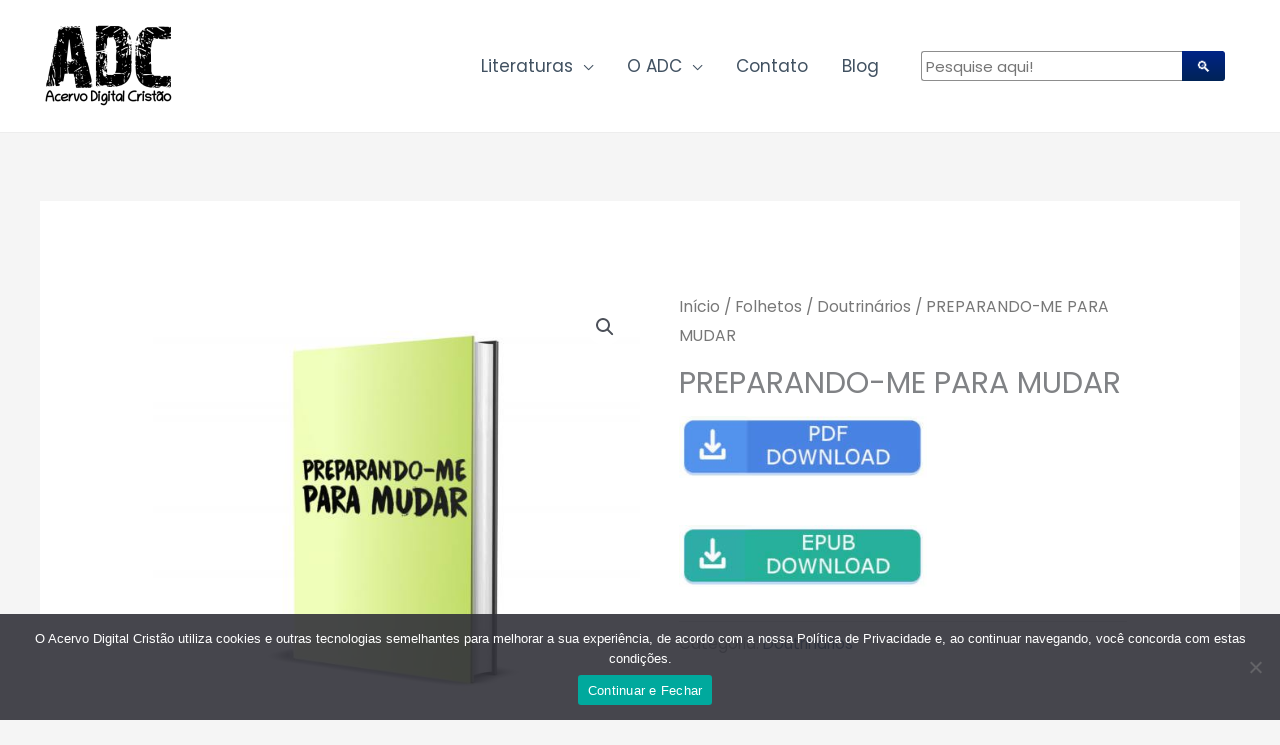

--- FILE ---
content_type: text/html; charset=UTF-8
request_url: https://acervodigitalcristao.com.br/produto/preparando-me-para-mudar/
body_size: 50164
content:
<!DOCTYPE html><html lang="pt-BR" prefix="og: https://ogp.me/ns#"><head><meta charset="UTF-8"><meta name="viewport" content="width=device-width, initial-scale=1"><link rel="profile" href="https://gmpg.org/xfn/11"><link media="all" href="https://acervodigitalcristao.com.br/wp-content/cache/autoptimize/css/autoptimize_22d63b1d3a6ffe6e20e612cec3086209.css" rel="stylesheet"><link media="only screen and (max-width: 768px)" href="https://acervodigitalcristao.com.br/wp-content/cache/autoptimize/css/autoptimize_2b0a662740d3cc93a5476fc734a64c63.css" rel="stylesheet"><title>PREPARANDO-ME PARA MUDAR | Acervo Digital Cristão</title><meta name="description" content="O proprietário da casa em que morei como inquilino por muitos anos avisou-me que não irá mais providenciar reparos nela. Ele me disse que devo preparar-me para mudar."/><meta name="robots" content="follow, index, max-snippet:-1, max-video-preview:-1, max-image-preview:large"/><link rel="canonical" href="https://acervodigitalcristao.com.br/produto/preparando-me-para-mudar/" /><meta property="og:locale" content="pt_BR" /><meta property="og:type" content="product" /><meta property="og:title" content="PREPARANDO-ME PARA MUDAR | Acervo Digital Cristão" /><meta property="og:description" content="O proprietário da casa em que morei como inquilino por muitos anos avisou-me que não irá mais providenciar reparos nela. Ele me disse que devo preparar-me para mudar." /><meta property="og:url" content="https://acervodigitalcristao.com.br/produto/preparando-me-para-mudar/" /><meta property="og:site_name" content="Acervo Digital Cristão | Literatura Cristã" /><meta property="og:updated_time" content="2021-05-22T01:41:14-03:00" /><meta property="og:image" content="https://acervodigitalcristao.com.br/wp-content/uploads/2021/04/preparando-me-para-mudar.jpg" /><meta property="og:image:secure_url" content="https://acervodigitalcristao.com.br/wp-content/uploads/2021/04/preparando-me-para-mudar.jpg" /><meta property="og:image:width" content="1500" /><meta property="og:image:height" content="1383" /><meta property="og:image:alt" content="PREPARANDO-ME PARA MUDAR" /><meta property="og:image:type" content="image/jpeg" /><meta property="product:brand" content="simple" /><meta property="product:price:currency" content="BRL" /><meta property="product:availability" content="instock" /><meta name="twitter:card" content="summary_large_image" /><meta name="twitter:title" content="PREPARANDO-ME PARA MUDAR | Acervo Digital Cristão" /><meta name="twitter:description" content="O proprietário da casa em que morei como inquilino por muitos anos avisou-me que não irá mais providenciar reparos nela. Ele me disse que devo preparar-me para mudar." /><meta name="twitter:image" content="https://acervodigitalcristao.com.br/wp-content/uploads/2021/04/preparando-me-para-mudar.jpg" /><meta name="twitter:label1" content="Preço" /><meta name="twitter:data1" content="&#082;&#036;0,00" /><meta name="twitter:label2" content="Disponibilidade" /><meta name="twitter:data2" content="Em estoque" /> <script type="application/ld+json" class="rank-math-schema">{"@context":"https://schema.org","@graph":[{"@type":"BreadcrumbList","@id":"https://acervodigitalcristao.com.br/produto/preparando-me-para-mudar/#breadcrumb","itemListElement":[{"@type":"ListItem","position":"1","item":{"@id":"https://acervodigitalcristao.com.br","name":"Home"}},{"@type":"ListItem","position":"2","item":{"@id":"https://acervodigitalcristao.com.br/categoria/folhetos/doutrinarios/","name":"Doutrin\u00e1rios"}},{"@type":"ListItem","position":"3","item":{"@id":"https://acervodigitalcristao.com.br/produto/preparando-me-para-mudar/","name":"PREPARANDO-ME PARA MUDAR"}}]}]}</script> <link rel='dns-prefetch' href='//fonts.googleapis.com' /><link rel="alternate" type="application/rss+xml" title="Feed para Acervo Digital Cristão | Literatura Cristã &raquo;" href="https://acervodigitalcristao.com.br/feed/" /><link rel="alternate" type="application/rss+xml" title="Feed de comentários para Acervo Digital Cristão | Literatura Cristã &raquo;" href="https://acervodigitalcristao.com.br/comments/feed/" /> <script>window._wpemojiSettings = {"baseUrl":"https:\/\/s.w.org\/images\/core\/emoji\/16.0.1\/72x72\/","ext":".png","svgUrl":"https:\/\/s.w.org\/images\/core\/emoji\/16.0.1\/svg\/","svgExt":".svg","source":{"concatemoji":"https:\/\/acervodigitalcristao.com.br\/wp-includes\/js\/wp-emoji-release.min.js?ver=6.8.3"}};
/*! This file is auto-generated */
!function(s,n){var o,i,e;function c(e){try{var t={supportTests:e,timestamp:(new Date).valueOf()};sessionStorage.setItem(o,JSON.stringify(t))}catch(e){}}function p(e,t,n){e.clearRect(0,0,e.canvas.width,e.canvas.height),e.fillText(t,0,0);var t=new Uint32Array(e.getImageData(0,0,e.canvas.width,e.canvas.height).data),a=(e.clearRect(0,0,e.canvas.width,e.canvas.height),e.fillText(n,0,0),new Uint32Array(e.getImageData(0,0,e.canvas.width,e.canvas.height).data));return t.every(function(e,t){return e===a[t]})}function u(e,t){e.clearRect(0,0,e.canvas.width,e.canvas.height),e.fillText(t,0,0);for(var n=e.getImageData(16,16,1,1),a=0;a<n.data.length;a++)if(0!==n.data[a])return!1;return!0}function f(e,t,n,a){switch(t){case"flag":return n(e,"\ud83c\udff3\ufe0f\u200d\u26a7\ufe0f","\ud83c\udff3\ufe0f\u200b\u26a7\ufe0f")?!1:!n(e,"\ud83c\udde8\ud83c\uddf6","\ud83c\udde8\u200b\ud83c\uddf6")&&!n(e,"\ud83c\udff4\udb40\udc67\udb40\udc62\udb40\udc65\udb40\udc6e\udb40\udc67\udb40\udc7f","\ud83c\udff4\u200b\udb40\udc67\u200b\udb40\udc62\u200b\udb40\udc65\u200b\udb40\udc6e\u200b\udb40\udc67\u200b\udb40\udc7f");case"emoji":return!a(e,"\ud83e\udedf")}return!1}function g(e,t,n,a){var r="undefined"!=typeof WorkerGlobalScope&&self instanceof WorkerGlobalScope?new OffscreenCanvas(300,150):s.createElement("canvas"),o=r.getContext("2d",{willReadFrequently:!0}),i=(o.textBaseline="top",o.font="600 32px Arial",{});return e.forEach(function(e){i[e]=t(o,e,n,a)}),i}function t(e){var t=s.createElement("script");t.src=e,t.defer=!0,s.head.appendChild(t)}"undefined"!=typeof Promise&&(o="wpEmojiSettingsSupports",i=["flag","emoji"],n.supports={everything:!0,everythingExceptFlag:!0},e=new Promise(function(e){s.addEventListener("DOMContentLoaded",e,{once:!0})}),new Promise(function(t){var n=function(){try{var e=JSON.parse(sessionStorage.getItem(o));if("object"==typeof e&&"number"==typeof e.timestamp&&(new Date).valueOf()<e.timestamp+604800&&"object"==typeof e.supportTests)return e.supportTests}catch(e){}return null}();if(!n){if("undefined"!=typeof Worker&&"undefined"!=typeof OffscreenCanvas&&"undefined"!=typeof URL&&URL.createObjectURL&&"undefined"!=typeof Blob)try{var e="postMessage("+g.toString()+"("+[JSON.stringify(i),f.toString(),p.toString(),u.toString()].join(",")+"));",a=new Blob([e],{type:"text/javascript"}),r=new Worker(URL.createObjectURL(a),{name:"wpTestEmojiSupports"});return void(r.onmessage=function(e){c(n=e.data),r.terminate(),t(n)})}catch(e){}c(n=g(i,f,p,u))}t(n)}).then(function(e){for(var t in e)n.supports[t]=e[t],n.supports.everything=n.supports.everything&&n.supports[t],"flag"!==t&&(n.supports.everythingExceptFlag=n.supports.everythingExceptFlag&&n.supports[t]);n.supports.everythingExceptFlag=n.supports.everythingExceptFlag&&!n.supports.flag,n.DOMReady=!1,n.readyCallback=function(){n.DOMReady=!0}}).then(function(){return e}).then(function(){var e;n.supports.everything||(n.readyCallback(),(e=n.source||{}).concatemoji?t(e.concatemoji):e.wpemoji&&e.twemoji&&(t(e.twemoji),t(e.wpemoji)))}))}((window,document),window._wpemojiSettings);</script> <link rel='stylesheet' id='astra-google-fonts-css' href='https://fonts.googleapis.com/css?family=Poppins%3A400%2C%2C600&#038;display=fallback&#038;ver=4.11.13' media='all' /><link rel='stylesheet' id='elementor-post-6-css' href='https://acervodigitalcristao.com.br/wp-content/cache/autoptimize/css/autoptimize_single_2217c652c72e5499258fff050e988b2d.css?ver=1761575148' media='all' /><link rel='stylesheet' id='elementor-post-1600-css' href='https://acervodigitalcristao.com.br/wp-content/cache/autoptimize/css/autoptimize_single_f08a6a18e162466f26c241a3e5b89f41.css?ver=1761575148' media='all' /><link rel='stylesheet' id='elementor-gf-local-roboto-css' href='https://acervodigitalcristao.com.br/wp-content/cache/autoptimize/css/autoptimize_single_c78e03ca9f14eeb9aacab5c785424e3c.css?ver=1747773665' media='all' /><link rel='stylesheet' id='elementor-gf-local-robotoslab-css' href='https://acervodigitalcristao.com.br/wp-content/cache/autoptimize/css/autoptimize_single_faff3aa11e3e3bfb82c388037e42e5c4.css?ver=1747773670' media='all' /> <!--[if IE]> <script src="https://acervodigitalcristao.com.br/wp-content/themes/astra/assets/js/minified/flexibility.min.js?ver=4.11.13" id="astra-flexibility-js"></script> <script id="astra-flexibility-js-after">flexibility(document.documentElement);</script> <![endif]--> <script src="https://acervodigitalcristao.com.br/wp-includes/js/jquery/jquery.min.js?ver=3.7.1" id="jquery-core-js"></script> <script id="jquery-js-after">!function($){"use strict";$(document).ready(function(){$(this).scrollTop()>100&&$(".hfe-scroll-to-top-wrap").removeClass("hfe-scroll-to-top-hide"),$(window).scroll(function(){$(this).scrollTop()<100?$(".hfe-scroll-to-top-wrap").fadeOut(300):$(".hfe-scroll-to-top-wrap").fadeIn(300)}),$(".hfe-scroll-to-top-wrap").on("click",function(){$("html, body").animate({scrollTop:0},300);return!1})})}(jQuery);
!function($){'use strict';$(document).ready(function(){var bar=$('.hfe-reading-progress-bar');if(!bar.length)return;$(window).on('scroll',function(){var s=$(window).scrollTop(),d=$(document).height()-$(window).height(),p=d? s/d*100:0;bar.css('width',p+'%')});});}(jQuery);</script> <script id="wc-add-to-cart-js-extra">var wc_add_to_cart_params = {"ajax_url":"\/wp-admin\/admin-ajax.php","wc_ajax_url":"\/?wc-ajax=%%endpoint%%","i18n_view_cart":"Ver carrinho","cart_url":"https:\/\/acervodigitalcristao.com.br\/cart\/","is_cart":"","cart_redirect_after_add":"no"};</script> <script id="wc-single-product-js-extra">var wc_single_product_params = {"i18n_required_rating_text":"Selecione uma classifica\u00e7\u00e3o","i18n_rating_options":["1 de 5 estrelas","2 de 5 estrelas","3 de 5 estrelas","4 de 5 estrelas","5 de 5 estrelas"],"i18n_product_gallery_trigger_text":"Ver galeria de imagens em tela cheia","review_rating_required":"yes","flexslider":{"rtl":false,"animation":"slide","smoothHeight":true,"directionNav":false,"controlNav":"thumbnails","slideshow":false,"animationSpeed":500,"animationLoop":false,"allowOneSlide":false},"zoom_enabled":"1","zoom_options":[],"photoswipe_enabled":"1","photoswipe_options":{"shareEl":false,"closeOnScroll":false,"history":false,"hideAnimationDuration":0,"showAnimationDuration":0},"flexslider_enabled":"1"};</script> <script id="woocommerce-js-extra">var woocommerce_params = {"ajax_url":"\/wp-admin\/admin-ajax.php","wc_ajax_url":"\/?wc-ajax=%%endpoint%%","i18n_password_show":"Mostrar senha","i18n_password_hide":"Ocultar senha"};</script> <link rel="https://api.w.org/" href="https://acervodigitalcristao.com.br/wp-json/" /><link rel="alternate" title="JSON" type="application/json" href="https://acervodigitalcristao.com.br/wp-json/wp/v2/product/10014" /><link rel="EditURI" type="application/rsd+xml" title="RSD" href="https://acervodigitalcristao.com.br/xmlrpc.php?rsd" /><meta name="generator" content="WordPress 6.8.3" /><link rel='shortlink' href='https://acervodigitalcristao.com.br/?p=10014' /><link rel="alternate" title="oEmbed (JSON)" type="application/json+oembed" href="https://acervodigitalcristao.com.br/wp-json/oembed/1.0/embed?url=https%3A%2F%2Facervodigitalcristao.com.br%2Fproduto%2Fpreparando-me-para-mudar%2F" /><link rel="alternate" title="oEmbed (XML)" type="text/xml+oembed" href="https://acervodigitalcristao.com.br/wp-json/oembed/1.0/embed?url=https%3A%2F%2Facervodigitalcristao.com.br%2Fproduto%2Fpreparando-me-para-mudar%2F&#038;format=xml" />  <script>(function(w,d,s,l,i){w[l]=w[l]||[];w[l].push({'gtm.start':
new Date().getTime(),event:'gtm.js'});var f=d.getElementsByTagName(s)[0],
j=d.createElement(s),dl=l!='dataLayer'?'&l='+l:'';j.async=true;j.src=
'https://www.googletagmanager.com/gtm.js?id='+i+dl;f.parentNode.insertBefore(j,f);
})(window,document,'script','dataLayer','GTM-MKQBBTM');</script>    <script async src="https://www.googletagmanager.com/gtag/js?id=G-C19EMN4V02"></script> <script>window.dataLayer = window.dataLayer || [];
  function gtag(){dataLayer.push(arguments);}
  gtag('js', new Date());

  gtag('config', 'G-C19EMN4V02');</script> <noscript><style>.woocommerce-product-gallery{ opacity: 1 !important; }</style></noscript><meta name="generator" content="Elementor 3.32.5; features: additional_custom_breakpoints; settings: css_print_method-external, google_font-enabled, font_display-auto"><link rel="icon" href="https://acervodigitalcristao.com.br/wp-content/uploads/2020/09/cropped-logo-final1-32x32.png" sizes="32x32" /><link rel="icon" href="https://acervodigitalcristao.com.br/wp-content/uploads/2020/09/cropped-logo-final1-192x192.png" sizes="192x192" /><link rel="apple-touch-icon" href="https://acervodigitalcristao.com.br/wp-content/uploads/2020/09/cropped-logo-final1-180x180.png" /><meta name="msapplication-TileImage" content="https://acervodigitalcristao.com.br/wp-content/uploads/2020/09/cropped-logo-final1-270x270.png" /></head><body  class="wp-singular product-template-default single single-product postid-10014 wp-custom-logo wp-embed-responsive wp-theme-astra wp-child-theme-astra-child theme-astra cookies-not-set woocommerce woocommerce-page woocommerce-no-js ehf-footer ehf-template-astra ehf-stylesheet-astra-child ast-desktop ast-separate-container ast-two-container ast-no-sidebar astra-4.11.13 ast-header-custom-item-inside group-blog ast-blog-single-style-1 ast-custom-post-type ast-single-post ast-inherit-site-logo-transparent ast-normal-title-enabled elementor-default elementor-kit-6"> <a
 class="skip-link screen-reader-text"
 href="#content"
 title="Ir para o conteúdo"> Ir para o conteúdo</a><div
class="hfeed site" id="page"><header
 class="site-header header-main-layout-1 ast-primary-menu-enabled ast-menu-toggle-icon ast-mobile-header-inline" id="masthead" itemtype="https://schema.org/WPHeader" itemscope="itemscope" itemid="#masthead"		><div class="main-header-bar-wrap"><div class="main-header-bar"><div class="ast-container"><div class="ast-flex main-header-container"><div class="site-branding"><div
 class="ast-site-identity" itemtype="https://schema.org/Organization" itemscope="itemscope"			> <span class="site-logo-img"><a href="https://acervodigitalcristao.com.br/" class="custom-logo-link" rel="home"><img width="140" height="98" src="https://acervodigitalcristao.com.br/wp-content/uploads/2021/04/logo-e1617567403688-140x98.png" class="custom-logo" alt="Acervo Digital Cristão | Literatura Cristã" decoding="async" srcset="" sizes="(max-width: 140px) 100vw, 140px" /></a></span></div></div><div class="ast-mobile-menu-buttons"><div class="ast-button-wrap"> <button type="button" class="menu-toggle main-header-menu-toggle  ast-mobile-menu-buttons-fill "  aria-controls='primary-menu' aria-expanded='false'> <span class="screen-reader-text">Menu principal</span> <span class="ast-icon icon-menu-bars"><span class="menu-toggle-icon"></span></span> </button></div></div><div class="ast-main-header-bar-alignment"><div class="main-header-bar-navigation"><nav class="site-navigation ast-flex-grow-1 navigation-accessibility" id="primary-site-navigation" aria-label="Navegação do site" itemtype="https://schema.org/SiteNavigationElement" itemscope="itemscope"><div class="main-navigation"><ul id="primary-menu" class="main-header-menu ast-menu-shadow ast-nav-menu ast-flex ast-justify-content-flex-end  submenu-with-border"><li id="menu-item-406" class="menu-item menu-item-type-post_type menu-item-object-page menu-item-has-children current_page_parent menu-item-406"><a aria-expanded="false" href="https://acervodigitalcristao.com.br/shop/" title="						" class="menu-link">Literaturas</a><button class="ast-menu-toggle" aria-expanded="false" aria-label="Toggle menu"><span class="screen-reader-text">Alternar menu</span><span class="ast-icon icon-arrow"></span></button><ul class="sub-menu"><li id="menu-item-1904" class="menu-item menu-item-type-custom menu-item-object-custom menu-item-has-children menu-item-1904"><a aria-expanded="false" href="/categoria/folhetos/" class="menu-link">Folhetos</a><button class="ast-menu-toggle" aria-expanded="false" aria-label="Toggle menu"><span class="screen-reader-text">Alternar menu</span><span class="ast-icon icon-arrow"></span></button><ul class="sub-menu"><li id="menu-item-12080" class="menu-item menu-item-type-custom menu-item-object-custom menu-item-12080"><a href="/categoria/folhetos/evangelisticos/" class="menu-link">Evangelísticos</a></li><li id="menu-item-12081" class="menu-item menu-item-type-custom menu-item-object-custom menu-item-12081"><a href="/categoria/folhetos/doutrinarios/" class="menu-link">Doutrinários</a></li></ul></li><li id="menu-item-1905" class="menu-item menu-item-type-custom menu-item-object-custom menu-item-1905"><a href="/categoria/livretes/" class="menu-link">Livretes</a></li><li id="menu-item-1906" class="menu-item menu-item-type-custom menu-item-object-custom menu-item-1906"><a href="/categoria/livros/" class="menu-link">Livros</a></li><li id="menu-item-2079" class="menu-item menu-item-type-custom menu-item-object-custom menu-item-2079"><a href="/categoria/Revistas/" class="menu-link">Revistas</a></li></ul></li><li id="menu-item-1886" class="menu-item menu-item-type-custom menu-item-object-custom menu-item-has-children menu-item-1886"><a aria-expanded="false" href="#" class="menu-link">O ADC</a><button class="ast-menu-toggle" aria-expanded="false" aria-label="Toggle menu"><span class="screen-reader-text">Alternar menu</span><span class="ast-icon icon-arrow"></span></button><ul class="sub-menu"><li id="menu-item-344" class="menu-item menu-item-type-post_type menu-item-object-page menu-item-344"><a href="https://acervodigitalcristao.com.br/sobre/" title="						" class="menu-link">Sobre</a></li><li id="menu-item-1996" class="menu-item menu-item-type-post_type menu-item-object-page menu-item-1996"><a href="https://acervodigitalcristao.com.br/politica-de-privacidade/" class="menu-link">Política de Privacidade</a></li></ul></li><li id="menu-item-337" class="menu-item menu-item-type-post_type menu-item-object-page menu-item-337"><a href="https://acervodigitalcristao.com.br/contato/" title="						" class="menu-link">Contato</a></li><li id="menu-item-1898" class="menu-item menu-item-type-post_type menu-item-object-page menu-item-1898"><a href="https://acervodigitalcristao.com.br/blog/" class="menu-link">Blog</a></li><li class="ast-masthead-custom-menu-items widget-custom-menu-item"><div class="ast-header-widget-area"><aside id="custom_html-4" class="widget_text widget widget_custom_html"><div class="textwidget custom-html-widget"><div id="widdget" style="width:100%;margin:10px 0;"><noscript><em>This feature requires JavaScript to be turned <strong>on</strong>.</em></noscript><form style="position:relative" onsubmit="this.elements[0].click();"><div style="float:right;position:absolute;top:0;right:-2px;z-index:3"><button type="submit" onclick="var v=this.parentElement.parentElement.elements[1].value;if (typeof gtag !== 'undefined') try{gtag('event','search',{'event_label':v});} catch(e){} else if (typeof ga !== 'undefined') try{ga('send','event','engagement','search',v);} catch(e){} window.open('https://duckduckgo.com?q=%21g+%22'+encodeURIComponent(v)+'%22+site%3Aacervodigitalcristao.com.br&kn=1');return false;">&#128269;</button></div><input type="text" name="q" placeholder="Pesquise aqui!" /></form></div></div></aside></div></li></ul></div></nav></div></div></div></div></div></div></header><div id="content" class="site-content"><div class="ast-container"><div id="primary" class="content-area primary"><main id="main" class="site-main"><div class="ast-woocommerce-container"><div class="woocommerce-notices-wrapper"></div><div id="product-10014" class="ast-article-single ast-woo-product-no-review desktop-align-center tablet-align-center mobile-align-center product type-product post-10014 status-publish first instock product_cat-doutrinarios has-post-thumbnail featured downloadable virtual product-type-simple"><div class="woocommerce-product-gallery woocommerce-product-gallery--with-images woocommerce-product-gallery--columns-4 images" data-columns="4" style="opacity: 0; transition: opacity .25s ease-in-out;"><div class="woocommerce-product-gallery__wrapper"><div data-thumb="https://acervodigitalcristao.com.br/wp-content/uploads/2021/04/preparando-me-para-mudar-100x100.jpg" data-thumb-alt="PREPARANDO-ME PARA MUDAR" data-thumb-srcset="https://acervodigitalcristao.com.br/wp-content/uploads/2021/04/preparando-me-para-mudar-100x100.jpg 100w, https://acervodigitalcristao.com.br/wp-content/uploads/2021/04/preparando-me-para-mudar-150x150.jpg 150w, https://acervodigitalcristao.com.br/wp-content/uploads/2021/04/preparando-me-para-mudar-300x300.jpg 300w"  data-thumb-sizes="(max-width: 100px) 100vw, 100px" class="woocommerce-product-gallery__image"><a href="https://acervodigitalcristao.com.br/wp-content/uploads/2021/04/preparando-me-para-mudar.jpg"><img fetchpriority="high" width="600" height="553" src="https://acervodigitalcristao.com.br/wp-content/uploads/2021/04/preparando-me-para-mudar-600x553.jpg" class="wp-post-image" alt="PREPARANDO-ME PARA MUDAR" data-caption="" data-src="https://acervodigitalcristao.com.br/wp-content/uploads/2021/04/preparando-me-para-mudar.jpg" data-large_image="https://acervodigitalcristao.com.br/wp-content/uploads/2021/04/preparando-me-para-mudar.jpg" data-large_image_width="1500" data-large_image_height="1383" decoding="async" srcset="https://acervodigitalcristao.com.br/wp-content/uploads/2021/04/preparando-me-para-mudar-600x553.jpg 600w, https://acervodigitalcristao.com.br/wp-content/uploads/2021/04/preparando-me-para-mudar-300x277.jpg 300w, https://acervodigitalcristao.com.br/wp-content/uploads/2021/04/preparando-me-para-mudar-1024x944.jpg 1024w, https://acervodigitalcristao.com.br/wp-content/uploads/2021/04/preparando-me-para-mudar-768x708.jpg 768w, https://acervodigitalcristao.com.br/wp-content/uploads/2021/04/preparando-me-para-mudar.jpg 1500w" sizes="(max-width: 600px) 100vw, 600px" /></a></div></div></div><div class="summary entry-summary"><nav class="woocommerce-breadcrumb" aria-label="Breadcrumb"><a href="https://acervodigitalcristao.com.br">Início</a>&nbsp;&#47;&nbsp;<a href="https://acervodigitalcristao.com.br/categoria/folhetos/">Folhetos</a>&nbsp;&#47;&nbsp;<a href="https://acervodigitalcristao.com.br/categoria/folhetos/doutrinarios/">Doutrinários</a>&nbsp;&#47;&nbsp;PREPARANDO-ME PARA MUDAR</nav><h1 class="product_title entry-title">PREPARANDO-ME PARA MUDAR</h1><p class="price"></p><div class="woocommerce-product-details__short-description"><p><a href="https://files.acervodigitalcristao.com.br/Literaturas/folhetos/preparando-me-para-mudar.pdf"><img class="alignnone wp-image-2026" style="font-weight: inherit;" src="https://acervodigitalcristao.com.br/wp-content/uploads/2018/06/pdf-download-300x75.jpg" alt="" width="248" height="62" /></a></p><p><a href="https://files.acervodigitalcristao.com.br/Literaturas/folhetos/preparando-me-para-mudar.epub"><img loading="lazy" class="alignnone wp-image-2025" src="https://acervodigitalcristao.com.br/wp-content/uploads/2018/06/epub-download-300x75.jpg" alt="" width="248" height="62" /></a></p></div><div class="product_meta"> <span class="posted_in">Categoria: <a href="https://acervodigitalcristao.com.br/categoria/folhetos/doutrinarios/" rel="tag">Doutrinários</a></span></div></div><div class="woocommerce-tabs wc-tabs-wrapper"><ul class="tabs wc-tabs" role="tablist"><li role="presentation" class="description_tab" id="tab-title-description"> <a href="#tab-description" role="tab" aria-controls="tab-description"> Descrição </a></li></ul><div class="woocommerce-Tabs-panel woocommerce-Tabs-panel--description panel entry-content wc-tab" id="tab-description" role="tabpanel" aria-labelledby="tab-title-description"><p style="text-align: justify;">O proprietário da casa em que morei como inquilino por muitos anos avisou-me que não irá mais providenciar reparos nela. Ele me disse que devo preparar-me para mudar.</p><p style="text-align: justify;">A princípio essa não foi uma notícia das melhores. A vizinhança aqui é boa em muitos aspectos e, se não fosse pelo evidente apodrecimento da estrutura da casa, eu até que a consideraria satisfatória. Porém até mesmo um vento fraco a faz tremer, e todos os reforços não têm sido suficientes para fazê-la verdadeiramente segura. Por isso estou me preparando para mudar.</p><p style="text-align: justify;">É estranho a rapidez com que passamos a nos interessar pelo nosso futuro lar. Tenho consultado mapas do lugar para onde vou e tenho lido a respeito de seus habitantes. Um deles foi até lá e voltou, e por meio dele aprendi que o lugar é de uma beleza sem igual – a própria linguagem é incapaz de exprimir as coisas que escutou enquanto estava lá. Ele contou que, a fim de fazer um investimento ali, sofreu a perda de tudo o que possuía aqui, e o que para ele é motivo de regozijo, é visto pelos outros como “sacrifício”.</p><p style="text-align: justify;">Outro, cujo amor por mim foi demonstrado pela maior prova imaginável, encontra-se lá agora. Ele tem me enviado pencas das mais deliciosas frutas. Depois de experimentá-las, todo alimento daqui, em comparação, não tem sabor nenhum.</p><p style="text-align: justify;">Por duas ou três vezes eu já fui até à beira do rio que fica na fronteira, e cheguei até mesmo a desejar estar junto daqueles que se encontram do outro lado. Não seria maravilhoso viver em um lugar onde “conhecerei como também sou conhecido”, não tendo nada para esconder, nenhuma dúvida, nenhum engano, somente Amor, Comunhão e Serviço, “delícias perpetuamente”?</p><p style="text-align: justify;">Muitos dos meus amigos já se mudaram para lá. Pude ver o sorriso em seus semblantes enquanto os perdia de vista. Aqui, as verdadeiras alegrias da vida – o amor e a comunhão – nunca são plenamente desfrutadas em razão das limitações de tempo, dias, estações do ano, compromissos e celebrações, mas “ali não haverá noite” e terei a eternidade à disposição.</p><p style="text-align: justify;">Há muitos que sugerem que eu deveria fazer mais investimentos materiais aqui, mas na verdade muitos dos que já fiz têm trazido mais preocupações do que satisfação. Por outro lado, aqueles que já fiz lá têm me dado grande gozo e paz. Como nosso coração está onde estiver o nosso tesouro, estou decidido a não fazer mais daquilo que se costuma chamar aqui de “bom investimento”, pois digo com toda a sinceridade: Creio que devo me aprontar para a mudança.</p><p style="text-align: right;"><em><strong> Christian Treasury – Dez.87</strong></em></p></div></div></div></div></main></div></div></div><footer itemtype="https://schema.org/WPFooter" itemscope="itemscope" id="colophon" role="contentinfo"><div class='footer-width-fixer'><div data-elementor-type="wp-post" data-elementor-id="1600" class="elementor elementor-1600"><section class="elementor-section elementor-top-section elementor-element elementor-element-88855a2 elementor-section-content-middle elementor-section-boxed elementor-section-height-default elementor-section-height-default" data-id="88855a2" data-element_type="section" data-settings="{&quot;background_background&quot;:&quot;classic&quot;}"><div class="elementor-container elementor-column-gap-default"><div class="elementor-column elementor-col-33 elementor-top-column elementor-element elementor-element-cd23a39" data-id="cd23a39" data-element_type="column"><div class="elementor-widget-wrap elementor-element-populated"><div class="elementor-element elementor-element-75d3078 elementor-widget elementor-widget-heading" data-id="75d3078" data-element_type="widget" data-widget_type="heading.default"><div class="elementor-widget-container"><h4 class="elementor-heading-title elementor-size-default">Acervo Digital Cristão</h4></div></div><div class="elementor-element elementor-element-d93ce3a elementor-shape-circle e-grid-align-left elementor-grid-0 elementor-widget elementor-widget-social-icons" data-id="d93ce3a" data-element_type="widget" data-widget_type="social-icons.default"><div class="elementor-widget-container"><div class="elementor-social-icons-wrapper elementor-grid" role="list"> <span class="elementor-grid-item" role="listitem"> <a class="elementor-icon elementor-social-icon elementor-social-icon-instagram elementor-repeater-item-21ba68f" href="https://www.instagram.com/acervodigitalcristao/"> <span class="elementor-screen-only">Instagram</span> <i aria-hidden="true" class="fab fa-instagram"></i> </a> </span> <span class="elementor-grid-item" role="listitem"> <a class="elementor-icon elementor-social-icon elementor-social-icon-facebook-f elementor-repeater-item-b07d759" href="https://www.facebook.com/acervodigitalcristao/"> <span class="elementor-screen-only">Facebook-f</span> <i aria-hidden="true" class="fab fa-facebook-f"></i> </a> </span> <span class="elementor-grid-item" role="listitem"> <a class="elementor-icon elementor-social-icon elementor-social-icon-youtube elementor-repeater-item-0d5ae98" href="https://www.youtube.com/acervodigitalcristao/"> <span class="elementor-screen-only">Youtube</span> <i aria-hidden="true" class="fab fa-youtube"></i> </a> </span> <span class="elementor-grid-item" role="listitem"> <a class="elementor-icon elementor-social-icon elementor-social-icon-telegram elementor-repeater-item-e51bcbe" href="https://t.me/acervodigitalcristao/"> <span class="elementor-screen-only">Telegram</span> <i aria-hidden="true" class="fab fa-telegram"></i> </a> </span> <span class="elementor-grid-item" role="listitem"> <a class="elementor-icon elementor-social-icon elementor-social-icon-whatsapp elementor-repeater-item-d8628d4" href="https://whatsapp.com/channel/0029VbAYinSK5cDHJZueHm3l" target="_blank"> <span class="elementor-screen-only">Whatsapp</span> <i aria-hidden="true" class="fab fa-whatsapp"></i> </a> </span></div></div></div></div></div><div class="elementor-column elementor-col-33 elementor-top-column elementor-element elementor-element-b3d4a83" data-id="b3d4a83" data-element_type="column"><div class="elementor-widget-wrap elementor-element-populated"><div class="elementor-element elementor-element-1ae5b6e elementor-widget elementor-widget-icon-box" data-id="1ae5b6e" data-element_type="widget" data-widget_type="icon-box.default"><div class="elementor-widget-container"><div class="elementor-icon-box-wrapper"><div class="elementor-icon-box-content"><h5 class="elementor-icon-box-title"> <span  > Literatura Cristã é Aqui! </span></h5><p class="elementor-icon-box-description"> O Acervo Digital Cristão é um site sem fins lucrativos, cujo objetivo é divulgar o evangelho e a sã doutrina de nosso Senhor Jesus Cristo. Este site não está vinculado e nem é mantido por qualquer igreja ou denominação religiosa.</p></div></div></div></div></div></div><div class="elementor-column elementor-col-33 elementor-top-column elementor-element elementor-element-d4f67ef" data-id="d4f67ef" data-element_type="column"><div class="elementor-widget-wrap elementor-element-populated"><section class="elementor-section elementor-inner-section elementor-element elementor-element-163995b elementor-section-boxed elementor-section-height-default elementor-section-height-default" data-id="163995b" data-element_type="section"><div class="elementor-container elementor-column-gap-default"><div class="elementor-column elementor-col-50 elementor-inner-column elementor-element elementor-element-a945fcd" data-id="a945fcd" data-element_type="column"><div class="elementor-widget-wrap elementor-element-populated"><div class="elementor-element elementor-element-5e0cf9c elementor-widget elementor-widget-heading" data-id="5e0cf9c" data-element_type="widget" data-widget_type="heading.default"><div class="elementor-widget-container"><h5 class="elementor-heading-title elementor-size-default">links Rápidos</h5></div></div><div class="elementor-element elementor-element-069771e elementor-align-left elementor-tablet-align-left elementor-mobile-align-left elementor-icon-list--layout-traditional elementor-list-item-link-full_width elementor-widget elementor-widget-icon-list" data-id="069771e" data-element_type="widget" data-widget_type="icon-list.default"><div class="elementor-widget-container"><ul class="elementor-icon-list-items"><li class="elementor-icon-list-item"> <a href="https://www.pelagraca.com.br/"> <span class="elementor-icon-list-text">Pela Graça</span> </a></li><li class="elementor-icon-list-item"> <a href="https://www.respondi.com.br/"> <span class="elementor-icon-list-icon"> <i aria-hidden="true" class="fas fa-check"></i> </span> <span class="elementor-icon-list-text">O que respondi</span> </a></li><li class="elementor-icon-list-item"> <a href="https://radio.pelagraca.com.br/"> <span class="elementor-icon-list-text">Rádio Online</span> </a></li><li class="elementor-icon-list-item"> <a href="https://www.verdadesvivas.com.br/"> <span class="elementor-icon-list-text">Verdades Vivas</span> </a></li></ul></div></div></div></div><div class="elementor-column elementor-col-50 elementor-inner-column elementor-element elementor-element-ef37116" data-id="ef37116" data-element_type="column"><div class="elementor-widget-wrap elementor-element-populated"><div class="elementor-element elementor-element-0b1795c elementor-widget elementor-widget-heading" data-id="0b1795c" data-element_type="widget" data-widget_type="heading.default"><div class="elementor-widget-container"><h5 class="elementor-heading-title elementor-size-default">Links Importantes</h5></div></div><div class="elementor-element elementor-element-a5371e8 elementor-align-left elementor-tablet-align-left elementor-mobile-align-left elementor-icon-list--layout-traditional elementor-list-item-link-full_width elementor-widget elementor-widget-icon-list" data-id="a5371e8" data-element_type="widget" data-widget_type="icon-list.default"><div class="elementor-widget-container"><ul class="elementor-icon-list-items"><li class="elementor-icon-list-item"> <a href="/politica-de-privacidade"> <span class="elementor-icon-list-text">Politica de Privacidade</span> </a></li><li class="elementor-icon-list-item"> <a href="/sobre"> <span class="elementor-icon-list-text">Quem Somos</span> </a></li><li class="elementor-icon-list-item"> <a href="/contato"> <span class="elementor-icon-list-text">Contato</span> </a></li></ul></div></div></div></div></div></section></div></div></div></section><section class="elementor-section elementor-top-section elementor-element elementor-element-48f789a elementor-section-boxed elementor-section-height-default elementor-section-height-default" data-id="48f789a" data-element_type="section" data-settings="{&quot;background_background&quot;:&quot;classic&quot;}"><div class="elementor-container elementor-column-gap-default"><div class="elementor-column elementor-col-50 elementor-top-column elementor-element elementor-element-045796f" data-id="045796f" data-element_type="column"><div class="elementor-widget-wrap elementor-element-populated"><div class="elementor-element elementor-element-a33b24e elementor-widget elementor-widget-copyright" data-id="a33b24e" data-element_type="widget" data-settings="{&quot;align_tablet&quot;:&quot;center&quot;}" data-widget_type="copyright.default"><div class="elementor-widget-container"><div class="hfe-copyright-wrapper"> <span>Copyright © 2026</span></div></div></div></div></div><div class="elementor-column elementor-col-50 elementor-top-column elementor-element elementor-element-9eb4fec" data-id="9eb4fec" data-element_type="column"><div class="elementor-widget-wrap elementor-element-populated"><div class="elementor-element elementor-element-d0a2c87 elementor-widget elementor-widget-copyright" data-id="d0a2c87" data-element_type="widget" data-settings="{&quot;align&quot;:&quot;right&quot;,&quot;align_tablet&quot;:&quot;center&quot;}" data-widget_type="copyright.default"><div class="elementor-widget-container"><div class="hfe-copyright-wrapper"> <span>Acervo Digital Cristão | Literatura Cristã</span></div></div></div></div></div></div></section><section class="elementor-section elementor-top-section elementor-element elementor-element-6f2a1dc elementor-section-boxed elementor-section-height-default elementor-section-height-default" data-id="6f2a1dc" data-element_type="section"><div class="elementor-container elementor-column-gap-default"><div class="elementor-column elementor-col-100 elementor-top-column elementor-element elementor-element-0e9589d" data-id="0e9589d" data-element_type="column"><div class="elementor-widget-wrap elementor-element-populated"><section class="elementor-section elementor-inner-section elementor-element elementor-element-7db1d29 elementor-section-boxed elementor-section-height-default elementor-section-height-default" data-id="7db1d29" data-element_type="section"><div class="elementor-container elementor-column-gap-default"><div class="elementor-column elementor-col-100 elementor-inner-column elementor-element elementor-element-0c66bd6" data-id="0c66bd6" data-element_type="column"><div class="elementor-widget-wrap elementor-element-populated"><div class="elementor-element elementor-element-5ec5d61 elementor-widget elementor-widget-text-editor" data-id="5ec5d61" data-element_type="widget" data-widget_type="text-editor.default"><div class="elementor-widget-container"><p>O Acervo Digital Cristão tem envidado esforços para que nenhum direito autoral seja violado. Contudo, caso seja encontrado algum arquivo que, por qualquer motivo, esteja violando direitos autorais de tradução, versão, exibição, reprodução ou quaisquer outros, informe a equipe do Acervo Digital Cristão para que a situação seja imediatamente regularizada.</p></div></div></div></div></div></section></div></div></div></section></div></div></footer></div> <script type="speculationrules">{"prefetch":[{"source":"document","where":{"and":[{"href_matches":"\/*"},{"not":{"href_matches":["\/wp-*.php","\/wp-admin\/*","\/wp-content\/uploads\/*","\/wp-content\/*","\/wp-content\/plugins\/*","\/wp-content\/themes\/astra-child\/*","\/wp-content\/themes\/astra\/*","\/*\\?(.+)"]}},{"not":{"selector_matches":"a[rel~=\"nofollow\"]"}},{"not":{"selector_matches":".no-prefetch, .no-prefetch a"}}]},"eagerness":"conservative"}]}</script> <script type="application/ld+json">{"@context":"https:\/\/schema.org\/","@type":"BreadcrumbList","itemListElement":[{"@type":"ListItem","position":1,"item":{"name":"In\u00edcio","@id":"https:\/\/acervodigitalcristao.com.br"}},{"@type":"ListItem","position":2,"item":{"name":"Folhetos","@id":"https:\/\/acervodigitalcristao.com.br\/categoria\/folhetos\/"}},{"@type":"ListItem","position":3,"item":{"name":"Doutrin\u00e1rios","@id":"https:\/\/acervodigitalcristao.com.br\/categoria\/folhetos\/doutrinarios\/"}},{"@type":"ListItem","position":4,"item":{"name":"PREPARANDO-ME PARA MUDAR","@id":"https:\/\/acervodigitalcristao.com.br\/produto\/preparando-me-para-mudar\/"}}]}</script> <script>const lazyloadRunObserver = () => {
					const lazyloadBackgrounds = document.querySelectorAll( `.e-con.e-parent:not(.e-lazyloaded)` );
					const lazyloadBackgroundObserver = new IntersectionObserver( ( entries ) => {
						entries.forEach( ( entry ) => {
							if ( entry.isIntersecting ) {
								let lazyloadBackground = entry.target;
								if( lazyloadBackground ) {
									lazyloadBackground.classList.add( 'e-lazyloaded' );
								}
								lazyloadBackgroundObserver.unobserve( entry.target );
							}
						});
					}, { rootMargin: '200px 0px 200px 0px' } );
					lazyloadBackgrounds.forEach( ( lazyloadBackground ) => {
						lazyloadBackgroundObserver.observe( lazyloadBackground );
					} );
				};
				const events = [
					'DOMContentLoaded',
					'elementor/lazyload/observe',
				];
				events.forEach( ( event ) => {
					document.addEventListener( event, lazyloadRunObserver );
				} );</script> <div id="photoswipe-fullscreen-dialog" class="pswp" tabindex="-1" role="dialog" aria-modal="true" aria-hidden="true" aria-label="Full screen image"><div class="pswp__bg"></div><div class="pswp__scroll-wrap"><div class="pswp__container"><div class="pswp__item"></div><div class="pswp__item"></div><div class="pswp__item"></div></div><div class="pswp__ui pswp__ui--hidden"><div class="pswp__top-bar"><div class="pswp__counter"></div> <button class="pswp__button pswp__button--zoom" aria-label="Ampliar/reduzir (zoom)"></button> <button class="pswp__button pswp__button--fs" aria-label="Expandir tela"></button> <button class="pswp__button pswp__button--share" aria-label="Compartilhar"></button> <button class="pswp__button pswp__button--close" aria-label="Fechar (Esc)"></button><div class="pswp__preloader"><div class="pswp__preloader__icn"><div class="pswp__preloader__cut"><div class="pswp__preloader__donut"></div></div></div></div></div><div class="pswp__share-modal pswp__share-modal--hidden pswp__single-tap"><div class="pswp__share-tooltip"></div></div> <button class="pswp__button pswp__button--arrow--left" aria-label="Anterior (seta da esquerda)"></button> <button class="pswp__button pswp__button--arrow--right" aria-label="Próximo (seta da direita)"></button><div class="pswp__caption"><div class="pswp__caption__center"></div></div></div></div></div> <script>(function () {
			var c = document.body.className;
			c = c.replace(/woocommerce-no-js/, 'woocommerce-js');
			document.body.className = c;
		})();</script> <script id="astra-theme-js-js-extra">var astra = {"break_point":"921","isRtl":"","is_scroll_to_id":"","is_scroll_to_top":"","is_header_footer_builder_active":"","responsive_cart_click":"flyout","is_dark_palette":""};</script> <script id="cookie-notice-front-js-before">var cnArgs = {"ajaxUrl":"https:\/\/acervodigitalcristao.com.br\/wp-admin\/admin-ajax.php","nonce":"af443350db","hideEffect":"fade","position":"bottom","onScroll":false,"onScrollOffset":100,"onClick":false,"cookieName":"cookie_notice_accepted","cookieTime":2592000,"cookieTimeRejected":2592000,"globalCookie":false,"redirection":false,"cache":true,"revokeCookies":false,"revokeCookiesOpt":"automatic"};</script> <script id="wpfront-scroll-top-js-extra">var wpfront_scroll_top_data = {"data":{"css":"#wpfront-scroll-top-container{position:fixed;cursor:pointer;z-index:9999;border:none;outline:none;background-color:rgba(0,0,0,0);box-shadow:none;outline-style:none;text-decoration:none;opacity:0;display:none;align-items:center;justify-content:center;margin:0;padding:0}#wpfront-scroll-top-container.show{display:flex;opacity:1}#wpfront-scroll-top-container .sr-only{position:absolute;width:1px;height:1px;padding:0;margin:-1px;overflow:hidden;clip:rect(0,0,0,0);white-space:nowrap;border:0}#wpfront-scroll-top-container .text-holder{padding:3px 10px;-webkit-border-radius:3px;border-radius:3px;-webkit-box-shadow:4px 4px 5px 0px rgba(50,50,50,.5);-moz-box-shadow:4px 4px 5px 0px rgba(50,50,50,.5);box-shadow:4px 4px 5px 0px rgba(50,50,50,.5)}#wpfront-scroll-top-container{right:20px;bottom:20px;}#wpfront-scroll-top-container img{width:35px;height:35px;}#wpfront-scroll-top-container .text-holder{color:#ffffff;background-color:#000000;width:35px;height:35px;line-height:35px;}#wpfront-scroll-top-container .text-holder:hover{background-color:#000000;}#wpfront-scroll-top-container i{color:#000000;}","html":"<button id=\"wpfront-scroll-top-container\" aria-label=\"\" title=\"\" ><img src=\"https:\/\/acervodigitalcristao.com.br\/wp-content\/plugins\/wpfront-scroll-top\/includes\/assets\/icons\/114.png\" alt=\"\" title=\"\"><\/button>","data":{"hide_iframe":false,"button_fade_duration":200,"auto_hide":false,"auto_hide_after":2,"scroll_offset":100,"button_opacity":0.8000000000000000444089209850062616169452667236328125,"button_action":"top","button_action_element_selector":"","button_action_container_selector":"html, body","button_action_element_offset":0,"scroll_duration":400}}};</script> <script id="wc-order-attribution-js-extra">var wc_order_attribution = {"params":{"lifetime":1.0000000000000000818030539140313095458623138256371021270751953125e-5,"session":30,"base64":false,"ajaxurl":"https:\/\/acervodigitalcristao.com.br\/wp-admin\/admin-ajax.php","prefix":"wc_order_attribution_","allowTracking":true},"fields":{"source_type":"current.typ","referrer":"current_add.rf","utm_campaign":"current.cmp","utm_source":"current.src","utm_medium":"current.mdm","utm_content":"current.cnt","utm_id":"current.id","utm_term":"current.trm","utm_source_platform":"current.plt","utm_creative_format":"current.fmt","utm_marketing_tactic":"current.tct","session_entry":"current_add.ep","session_start_time":"current_add.fd","session_pages":"session.pgs","session_count":"udata.vst","user_agent":"udata.uag"}};</script> <script id="elementor-frontend-js-before">var elementorFrontendConfig = {"environmentMode":{"edit":false,"wpPreview":false,"isScriptDebug":false},"i18n":{"shareOnFacebook":"Compartilhar no Facebook","shareOnTwitter":"Compartilhar no Twitter","pinIt":"Fixar","download":"Baixar","downloadImage":"Baixar imagem","fullscreen":"Tela cheia","zoom":"Zoom","share":"Compartilhar","playVideo":"Reproduzir v\u00eddeo","previous":"Anterior","next":"Pr\u00f3ximo","close":"Fechar","a11yCarouselPrevSlideMessage":"Slide anterior","a11yCarouselNextSlideMessage":"Pr\u00f3ximo slide","a11yCarouselFirstSlideMessage":"Este \u00e9 o primeiro slide","a11yCarouselLastSlideMessage":"Este \u00e9 o \u00faltimo slide","a11yCarouselPaginationBulletMessage":"Ir para o slide"},"is_rtl":false,"breakpoints":{"xs":0,"sm":480,"md":768,"lg":1025,"xl":1440,"xxl":1600},"responsive":{"breakpoints":{"mobile":{"label":"Dispositivos m\u00f3veis no modo retrato","value":767,"default_value":767,"direction":"max","is_enabled":true},"mobile_extra":{"label":"Dispositivos m\u00f3veis no modo paisagem","value":880,"default_value":880,"direction":"max","is_enabled":false},"tablet":{"label":"Tablet no modo retrato","value":1024,"default_value":1024,"direction":"max","is_enabled":true},"tablet_extra":{"label":"Tablet no modo paisagem","value":1200,"default_value":1200,"direction":"max","is_enabled":false},"laptop":{"label":"Notebook","value":1366,"default_value":1366,"direction":"max","is_enabled":false},"widescreen":{"label":"Tela ampla (widescreen)","value":2400,"default_value":2400,"direction":"min","is_enabled":false}},"hasCustomBreakpoints":false},"version":"3.32.5","is_static":false,"experimentalFeatures":{"additional_custom_breakpoints":true,"home_screen":true,"global_classes_should_enforce_capabilities":true,"e_variables":true,"cloud-library":true,"e_opt_in_v4_page":true,"import-export-customization":true},"urls":{"assets":"https:\/\/acervodigitalcristao.com.br\/wp-content\/plugins\/elementor\/assets\/","ajaxurl":"https:\/\/acervodigitalcristao.com.br\/wp-admin\/admin-ajax.php","uploadUrl":"https:\/\/acervodigitalcristao.com.br\/wp-content\/uploads"},"nonces":{"floatingButtonsClickTracking":"785c169342"},"swiperClass":"swiper","settings":{"page":[],"editorPreferences":[]},"kit":{"active_breakpoints":["viewport_mobile","viewport_tablet"],"global_image_lightbox":"yes","lightbox_enable_counter":"yes","lightbox_enable_fullscreen":"yes","lightbox_enable_zoom":"yes","lightbox_enable_share":"yes","lightbox_title_src":"title","lightbox_description_src":"description"},"post":{"id":10014,"title":"PREPARANDO-ME%20PARA%20MUDAR%20%7C%20Acervo%20Digital%20Crist%C3%A3o","excerpt":"<a href=\"https:\/\/files.acervodigitalcristao.com.br\/Literaturas\/folhetos\/preparando-me-para-mudar.pdf\"><img class=\"alignnone wp-image-2026\" style=\"font-weight: inherit;\" src=\"https:\/\/acervodigitalcristao.com.br\/wp-content\/uploads\/2018\/06\/pdf-download-300x75.jpg\" alt=\"\" width=\"248\" height=\"62\" \/><\/a>\r\n\r\n<a href=\"https:\/\/files.acervodigitalcristao.com.br\/Literaturas\/folhetos\/preparando-me-para-mudar.epub\"><img class=\"alignnone wp-image-2025\" src=\"https:\/\/acervodigitalcristao.com.br\/wp-content\/uploads\/2018\/06\/epub-download-300x75.jpg\" alt=\"\" width=\"248\" height=\"62\" \/><\/a>\r\n\r\n","featuredImage":"https:\/\/acervodigitalcristao.com.br\/wp-content\/uploads\/2021\/04\/preparando-me-para-mudar-1024x944.jpg"}};</script> <script>/(trident|msie)/i.test(navigator.userAgent)&&document.getElementById&&window.addEventListener&&window.addEventListener("hashchange",function(){var t,e=location.hash.substring(1);/^[A-z0-9_-]+$/.test(e)&&(t=document.getElementById(e))&&(/^(?:a|select|input|button|textarea)$/i.test(t.tagName)||(t.tabIndex=-1),t.focus())},!1);</script> <div id="cookie-notice" role="dialog" class="cookie-notice-hidden cookie-revoke-hidden cn-position-bottom" aria-label="Cookie Notice" style="background-color: rgba(50,50,58,0.9);"><div class="cookie-notice-container" style="color: #fff"><span id="cn-notice-text" class="cn-text-container">O Acervo Digital Cristão utiliza cookies e outras tecnologias semelhantes para melhorar a sua experiência, de acordo com a nossa Política de Privacidade e, ao continuar navegando, você concorda com estas condições.</span><span id="cn-notice-buttons" class="cn-buttons-container"><button id="cn-accept-cookie" data-cookie-set="accept" class="cn-set-cookie cn-button" aria-label="Continuar e Fechar" style="background-color: #00a99d">Continuar e Fechar</button></span><span id="cn-close-notice" data-cookie-set="accept" class="cn-close-icon" title="No"></span></div></div>  <script defer src="https://acervodigitalcristao.com.br/wp-content/cache/autoptimize/js/autoptimize_252b46df9c765cf3ad0c174d65b12c53.js"></script></body></html>